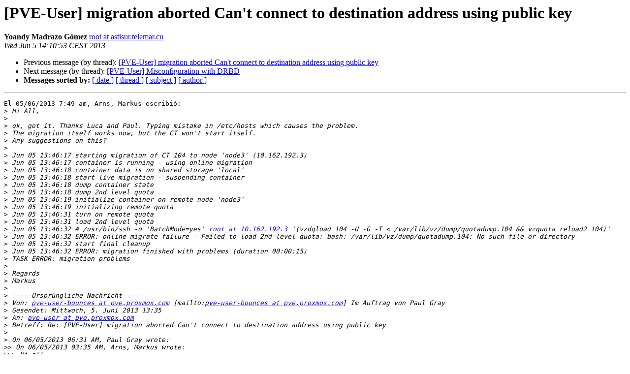

--- FILE ---
content_type: text/html
request_url: https://lists.proxmox.com/pipermail/pve-user/2013-June/005755.html
body_size: 2025
content:
<!DOCTYPE HTML PUBLIC "-//W3C//DTD HTML 4.01 Transitional//EN">
<HTML>
 <HEAD>
   <TITLE> [PVE-User] migration aborted Can't connect to destination address using public key
   </TITLE>
   <LINK REL="Index" HREF="index.html" >
   <LINK REL="made" HREF="mailto:pve-user%40lists.proxmox.com?Subject=Re%3A%20%5BPVE-User%5D%20migration%20aborted%20Can%27t%20connect%20to%20destination%0A%20address%20using%20public%20key&In-Reply-To=%3C51AF2ACD.1030401%40astisur.telemar.cu%3E">
   <META NAME="robots" CONTENT="index,nofollow">
   <style type="text/css">
       pre {
           white-space: pre-wrap;       /* css-2.1, curent FF, Opera, Safari */
           }
   </style>
   <META http-equiv="Content-Type" content="text/html; charset=us-ascii">
   <LINK REL="Previous"  HREF="005758.html">
   <LINK REL="Next"  HREF="005759.html">
 </HEAD>
 <BODY BGCOLOR="#ffffff">
   <H1>[PVE-User] migration aborted Can't connect to destination address using public key</H1>
    <B>Yoandy Madrazo G&#243;mez</B> 
    <A HREF="mailto:pve-user%40lists.proxmox.com?Subject=Re%3A%20%5BPVE-User%5D%20migration%20aborted%20Can%27t%20connect%20to%20destination%0A%20address%20using%20public%20key&In-Reply-To=%3C51AF2ACD.1030401%40astisur.telemar.cu%3E"
       TITLE="[PVE-User] migration aborted Can't connect to destination address using public key">root at astisur.telemar.cu
       </A><BR>
    <I>Wed Jun  5 14:10:53 CEST 2013</I>
    <P><UL>
        <LI>Previous message (by thread): <A HREF="005758.html">[PVE-User] migration aborted Can't connect to destination address using public key
</A></li>
        <LI>Next message (by thread): <A HREF="005759.html">[PVE-User] Misconfiguration with DRBD
</A></li>
         <LI> <B>Messages sorted by:</B> 
              <a href="date.html#5755">[ date ]</a>
              <a href="thread.html#5755">[ thread ]</a>
              <a href="subject.html#5755">[ subject ]</a>
              <a href="author.html#5755">[ author ]</a>
         </LI>
       </UL>
    <HR>  
<!--beginarticle-->
<PRE>
El 05/06/2013 7:49 am, Arns, Markus escribi&#243;:
&gt;<i> Hi All,
</I>&gt;<i>
</I>&gt;<i> ok, got it. Thanks Luca and Paul. Typing mistake in /etc/hosts which causes the problem.
</I>&gt;<i> The migration itself works now, but the CT won't start itself.
</I>&gt;<i> Any suggestions on this?
</I>&gt;<i>
</I>&gt;<i> Jun 05 13:46:17 starting migration of CT 104 to node 'node3' (10.162.192.3)
</I>&gt;<i> Jun 05 13:46:17 container is running - using online migration
</I>&gt;<i> Jun 05 13:46:18 container data is on shared storage 'local'
</I>&gt;<i> Jun 05 13:46:18 start live migration - suspending container
</I>&gt;<i> Jun 05 13:46:18 dump container state
</I>&gt;<i> Jun 05 13:46:18 dump 2nd level quota
</I>&gt;<i> Jun 05 13:46:19 initialize container on remote node 'node3'
</I>&gt;<i> Jun 05 13:46:19 initializing remote quota
</I>&gt;<i> Jun 05 13:46:31 turn on remote quota
</I>&gt;<i> Jun 05 13:46:31 load 2nd level quota
</I>&gt;<i> Jun 05 13:46:32 # /usr/bin/ssh -o 'BatchMode=yes' <A HREF="https://lists.proxmox.com/cgi-bin/mailman/listinfo/pve-user">root at 10.162.192.3</A> '(vzdqload 104 -U -G -T &lt; /var/lib/vz/dump/quotadump.104 &amp;&amp; vzquota reload2 104)'
</I>&gt;<i> Jun 05 13:46:32 ERROR: online migrate failure - Failed to load 2nd level quota: bash: /var/lib/vz/dump/quotadump.104: No such file or directory
</I>&gt;<i> Jun 05 13:46:32 start final cleanup
</I>&gt;<i> Jun 05 13:46:32 ERROR: migration finished with problems (duration 00:00:15)
</I>&gt;<i> TASK ERROR: migration problems
</I>&gt;<i>
</I>&gt;<i> Regards
</I>&gt;<i> Markus
</I>&gt;<i>
</I>&gt;<i> -----Urspr&#252;ngliche Nachricht-----
</I>&gt;<i> Von: <A HREF="https://lists.proxmox.com/cgi-bin/mailman/listinfo/pve-user">pve-user-bounces at pve.proxmox.com</A> [mailto:<A HREF="https://lists.proxmox.com/cgi-bin/mailman/listinfo/pve-user">pve-user-bounces at pve.proxmox.com</A>] Im Auftrag von Paul Gray
</I>&gt;<i> Gesendet: Mittwoch, 5. Juni 2013 13:35
</I>&gt;<i> An: <A HREF="https://lists.proxmox.com/cgi-bin/mailman/listinfo/pve-user">pve-user at pve.proxmox.com</A>
</I>&gt;<i> Betreff: Re: [PVE-User] migration aborted Can't connect to destination address using public key
</I>&gt;<i>
</I>&gt;<i> On 06/05/2013 06:31 AM, Paul Gray wrote:
</I>&gt;&gt;<i> On 06/05/2013 03:35 AM, Arns, Markus wrote:
</I>&gt;&gt;&gt;<i> Hi all,
</I>&gt;&gt;<i> -snip
</I>&gt;&gt;&gt;<i> Jun 05 10:15:22 # /usr/bin/ssh -o 'BatchMode=yes' <A HREF="https://lists.proxmox.com/cgi-bin/mailman/listinfo/pve-user">root at 10.162.195.3</A>
</I>&gt;&gt;&gt;<i> /bin/true Jun 05 10:15:22 ssh: connect to host 10.162.195.3 port 22:
</I>&gt;&gt;&gt;<i> No route to host Jun 05 10:15:22 ERROR: migration aborted (duration
</I>&gt;&gt;&gt;<i> 00:00:03): Can't
</I>&gt;&gt;<i> Markus - please note that in your follow up to Luca, you're ping'ing
</I>&gt;&gt;<i> and ssh'ing into 10.162.193.3, not 10.162.195.3, which is what has failed above.
</I>&gt;&gt;<i>
</I>&gt;&gt;<i> (193 vs. 195 in the 3rd quad)
</I>&gt;&gt;<i>
</I>&gt;<i> Actually, *192* (in your response to Luca) vs. 195 (proxmox log for migration).  Nonetheless, your 3rd quad in the IP isn't matching up and is the crux of your issue.
</I>&gt;<i>
</I>Hi, check if you have shared Local Storage, if so then take his shared 
flag an test again the migration.

Regards, Yoandy


</PRE>

<!--endarticle-->
    <HR>
    <P><UL>
        <!--threads-->
	<LI>Previous message (by thread): <A HREF="005758.html">[PVE-User] migration aborted Can't connect to destination address using public key
</A></li>
	<LI>Next message (by thread): <A HREF="005759.html">[PVE-User] Misconfiguration with DRBD
</A></li>
         <LI> <B>Messages sorted by:</B> 
              <a href="date.html#5755">[ date ]</a>
              <a href="thread.html#5755">[ thread ]</a>
              <a href="subject.html#5755">[ subject ]</a>
              <a href="author.html#5755">[ author ]</a>
         </LI>
       </UL>

<hr>
<a href="https://lists.proxmox.com/cgi-bin/mailman/listinfo/pve-user">More information about the pve-user
mailing list</a><br>
</body></html>
